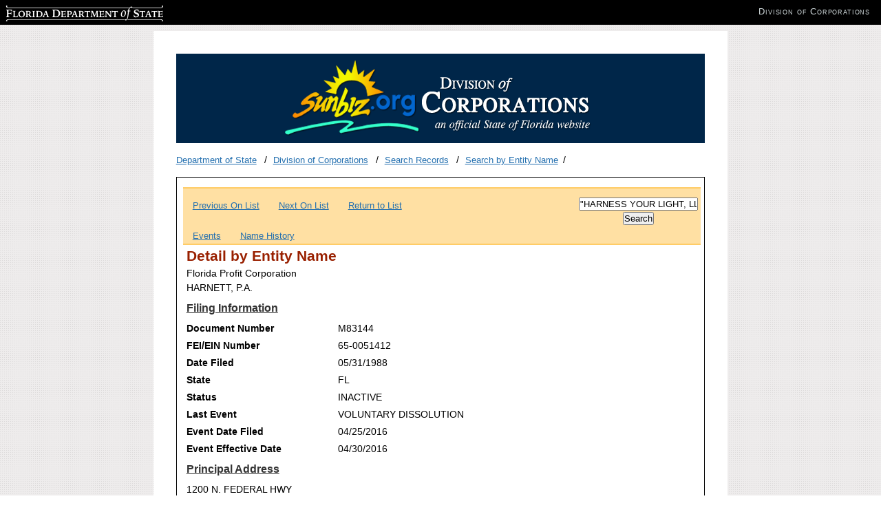

--- FILE ---
content_type: text/html; charset=utf-8
request_url: https://search.sunbiz.org/Inquiry/CorporationSearch/SearchResultDetail?inquirytype=EntityName&directionType=CurrentList&searchNameOrder=HARNETTLESNICKRIPPSKAHNPA%20M831443&aggregateId=domp-m83144-6c135a6a-b9dc-4fab-83ee-16af8ce210cf&searchTerm=%22HARNESS%20YOUR%20LIGHT%2C%20LLC%22&listNameOrder=HARNESSYOURLIGHT%20L170001251600
body_size: 3768
content:

<!DOCTYPE html>
<html lang="en">
<head>
        <!-- Google tag (gtag.js) -->
    <script async src="https://www.googletagmanager.com/gtag/js?id=G-PFV0FXXNRV"></script>
    <script>
        window.dataLayer = window.dataLayer || [];
        function gtag() { dataLayer.push(arguments); }
        gtag('js', new Date());

        gtag('config', 'G-PFV0FXXNRV');
    </script>
    <script type="text/javascript">

        var _gaq = _gaq || [];
        _gaq.push(['_setAccount', 'UA-3263504-14']);
        _gaq.push(['_setDomainName', 'sunbiz.org']);
        _gaq.push(['_trackPageview']);

        (function () {
            var ga = document.createElement('script');
            ga.type = 'text/javascript';
            ga.async = true;
            ga.src = ('https:' == document.location.protocol ? 'https://ssl' : 'http://www') + '.google-analytics.com/ga.js';
            var s = document.getElementsByTagName('script')[0];
            s.parentNode.insertBefore(ga, s);
        })();

    </script>

    <meta http-equiv="Content-Type" content="text/html;charset=utf-8">
    <title>Detail by Entity Name</title>


    <link href="/Content/cms?v=ItlM_lgsld8d5y2DZN8udILUOGATgDIMrXnf_hMtBKk1" rel="stylesheet"/>

    <link href="/Content/css?v=YjTsaROk3HQKOSU6Q5ygJPBgdl0Vr6Iz4ZXs9m6tLaY1" rel="stylesheet"/>

    <script src="/bundles/jquery?v="></script>




    <link runat="server" rel="shortcut icon" href="/favicon.ico" type="image/x-icon" />
    <link runat="server" rel="icon" href="/favicon.ico" type="image/ico" />



</head>

<body>
    <div id="wrapper">

        <div id="content">
            <div id="header">
                <img src="/Content/images/logo.png" class="logo" alt="Florida Division of Corporations">
            </div>
            <ul class="breadcrumbs list-inline">
                <li>
                        <a href="http://dos.myflorida.com/">Department of State</a>

                </li>
                <li>
                        <a href="http://dos.myflorida.com/sunbiz/">Division of Corporations</a>                                     </li>

                    <li>
                        <a href="http://dos.myflorida.com/sunbiz/search/">Search Records</a>                                             </li>


                    <li><a href="/Inquiry/CorporationSearch/ByName">Search by Entity Name</a></li>



            </ul>
            <div id="main">
                <div id="maincontent">


                    
<div id="navigationBar" class="navigationBar">
    <table>
        <tr>
                    <td>
                        <table width="550">
                            <tr>
                                <td colspan="3">
                                       <span><a href="/Inquiry/CorporationSearch/SearchResults?InquiryType=EntityName&amp;InquiryDirectionType=PreviousRecord&amp;SearchTerm=%22HARNESS%20YOUR%20LIGHT%2C%20LLC%22&amp;SearchNameOrder=HARNETTLESNICKRIPPSKAHNPA%20M831443&amp;ListNameOrder=HARNESSYOURLIGHT%20L170001251600&amp;Detail=FL.DOS.Corporations.Shared.Contracts.FilingRecord" title="Previous On List">Previous On List</a></span>
                                       <span>&nbsp;&nbsp;&nbsp;&nbsp;&nbsp;</span>
                                       <span><a href="/Inquiry/CorporationSearch/SearchResults?InquiryType=EntityName&amp;InquiryDirectionType=ForwardRecord&amp;SearchTerm=%22HARNESS%20YOUR%20LIGHT%2C%20LLC%22&amp;SearchNameOrder=HARNETTLESNICKRIPPSKAHNPA%20M831443&amp;ListNameOrder=HARNESSYOURLIGHT%20L170001251600&amp;Detail=FL.DOS.Corporations.Shared.Contracts.FilingRecord" title="Next On List">Next On List</a></span>
                                                                           <span>&nbsp;&nbsp;&nbsp;&nbsp;&nbsp;</span>
                                       <span><a href="/Inquiry/CorporationSearch/SearchResults?inquiryType=EntityName&amp;inquiryDirectionType=CurrentList&amp;searchTerm=%22HARNESS%20YOUR%20LIGHT%2C%20LLC%22&amp;searchNameOrder=HARNESSYOURLIGHT%20L170001251600&amp;ListNameOrder=HARNESSYOURLIGHT%20L170001251600" title="Return to Search Results">Return to List</a></span>
                                </td>
                            </tr>
                            <tr>
                                <td class="SearchResultDetailBarLinks">
                                    <br/>
                                            <span><a href="/Inquiry/CorporationSearch/EventHistory?aggregateId=domp-m83144-6c135a6a-b9dc-4fab-83ee-16af8ce210cf&amp;entityId=M83144&amp;CurrentPage=0&amp;SearchTerm=%22HARNESS%20YOUR%20LIGHT%2C%20LLC%22&amp;InquiryType=EntityName&amp;inquiryDirectionType=CurrentList&amp;SearchNameOrder=HARNETTLESNICKRIPPSKAHNPA%20M831443&amp;ListNameOrder=HARNESSYOURLIGHT%20L170001251600" title="View Events">Events</a></span>
                                    <span>&nbsp;&nbsp;&nbsp;&nbsp;&nbsp;</span>

                                            <span><a href="/Inquiry/CorporationSearch/NameHistory?aggregateId=domp-m83144-6c135a6a-b9dc-4fab-83ee-16af8ce210cf&amp;entityId=M83144&amp;CurrentPage=0&amp;SearchTerm=%22HARNESS%20YOUR%20LIGHT%2C%20LLC%22&amp;InquiryType=EntityName&amp;inquiryDirectionType=CurrentList&amp;SearchNameOrder=HARNETTLESNICKRIPPSKAHNPA%20M831443&amp;ListNameOrder=HARNESSYOURLIGHT%20L170001251600" title="View Name History">Name History</a></span>
                                </td>
                            </tr>
                        </table>
                    </td>
                    <td style = "width:380px" ></td>
                    <td class="SearchResultDetailBarBox" >
<form action="/Inquiry/CorporationSearch/ByName" method="post"><input aria-label="Search" class="SearchTermInputField" id="SearchTerm" name="SearchTerm" type="text" value="&quot;HARNESS YOUR LIGHT, LLC&quot;" />                            <input type="submit" name = "Search"value = "Search"/>
</form>                    </td>
        </tr>
    </table>
</div>


<script>
//This could be updated to update the placeholder value instead of the actual value to be more accessible friendly.
    $(document).ready(function () {





        $('input[type=text]').val('Entity Name Search');

        
        
                
                        
                                
                                
                    

        //  $('input[type=text]').val('Test');
        //// var elem = document.getElementById("SearchTerm");
        // var test = document.getElementsByClassName("SearchTermInputField");
        // test.value = "My default value";
        // test.val('Heres a test');

        $('input[type=text]').focus(function () {
            $(this).val('');
        });
    });

</script>



<link rel="stylesheet" type="text/css" href="/Content/print.css" media="print">
<div class="searchResultDetail">
<h2>Detail by Entity Name</h2>
    <div class="detailSection corporationName">
        <p>Florida Profit Corporation</p>
        <p>HARNETT, P.A.</p>
    </div>


    
    <div class="detailSection filingInformation">
        <span>Filing Information</span>
        <span><div>
    <label for="Detail_DocumentId">Document Number</label><span>M83144</span>
    <label for="Detail_FeiEinNumber">FEI/EIN Number</label><span>65-0051412</span>
    <label for="Detail_FileDate">Date Filed</label><span>05/31/1988</span>
    <label for="Detail_EntityStateCountry">State</label><span>FL</span>
    <label for="Detail_Status">Status</label><span>INACTIVE</span>
<label for="Detail_LastEvent">Last Event</label><span>VOLUNTARY DISSOLUTION</span>
<label for="Detail_LastEventFileDate">Event Date Filed</label><span>04/25/2016</span>
<label for="Detail_EventEffectiveDate">Event Effective Date</label><span>04/30/2016</span>
</div></span>
    </div>
   
            <div class="detailSection">
                <span>Principal Address</span>
                <span>

<div>
1200 N. FEDERAL HWY<br/>
    SUITE 200<br/>
        BOCA RATON, FL 33432-2845<br/>
</div>
    

    

</span>
                    <br/>
                    <span>Changed: 05/31/2011 </span>
            </div>
                    <div class="detailSection">
                <span>Mailing Address</span>
                <span>

<div>
c/o Andrea L. Harnett<br/>
    6108 32nd Place NW, <br/>
        Washington, DC 20015<br/>
</div>
    

    

</span>
                    <br/>
                    <span>Changed: 03/30/2016</span>
                    <br/>
            </div>
        
        <div class="detailSection">
        <span>Registered Agent Name & Address</span>
                 <span>HARNETT, Andrea L.
</span>
                 <span>

<div>
1200 N. FEDERAL HWY<br/>
    SUITE 200<br/>
        BOCA RATON, FL 33432-2845<br/>
</div>
    

    

</span>
                     <br/>
                     <span>Name Changed: 03/30/2016</span><br/>
                     <br/>
                     <span>Address Changed: 05/31/2011 </span>
                
        </div>
    
        <div class="detailSection">
            <span>Officer/Director Detail</span>
                <span><b>Name & Address</b></span>
                <br/>
                <br/>
         <span>Title&nbsp;DP</span>
         <br/>
         <br/>
Harnett, Andrea  L.    <span>

<div>
6108 32nd Place NW, <br/>
            Washington, DC 20015<br/>
</div>
    

    

</span>
    <br/>
        </div>
    
        <div class="detailSection">
            <span>Annual Reports</span>
            <table>

                   <tr><td class="AnnualReportHeader">Report Year</td><td class="AnnualReportHeader">Filed Date</td></tr>
    <tr>
        <td>2014</td>
        <td>01/22/2014</td>
    </tr>



    <tr>
        <td>2015</td>
        <td>01/09/2015</td>
    </tr>



    <tr>
        <td>2016</td>
        <td>03/30/2016</td>
    </tr>



            </table>
        </div>
    
    <br/>
    
        <div class="detailSection">
            <span>Document Images</span>
            <table>



    <tr>
                <td>
                    
                    
                    <a href="/Inquiry/CorporationSearch/ConvertTiffToPDF?storagePath=COR%5C2016%5C0426%5C85028586.tif&amp;documentNumber=M83144" target="_blank" title="View Document as PDF">04/25/2016 -- VOLUNTARY DISSOLUTION</a>

                </td>
                <td>
                    <a class="ButtonLink" href="/Inquiry/CorporationSearch/ConvertTiffToPDF?storagePath=COR%5C2016%5C0426%5C85028586.tif&amp;documentNumber=M83144" target="_blank" title="View Document as PDF">View image in PDF format</a>
                </td>
    </tr>



    <tr>
                    <td>

                        <a href="/Inquiry/CorporationSearch/GetDocument?aggregateId=domp-m83144-6c135a6a-b9dc-4fab-83ee-16af8ce210cf&amp;transactionId=m83144-8522bff9-653e-4cb2-bcba-594e90bba383&amp;formatType=PDF" target="_blank" title="View Document as PDF">03/30/2016 -- ANNUAL REPORT</a>
                    </td>
                    <td>
                        <a class="ButtonLink" href="/Inquiry/CorporationSearch/GetDocument?aggregateId=domp-m83144-6c135a6a-b9dc-4fab-83ee-16af8ce210cf&amp;transactionId=m83144-8522bff9-653e-4cb2-bcba-594e90bba383&amp;formatType=PDF" target="_blank" title="View Document as PDF">View image in PDF format</a>
                    </td>
    </tr>



    <tr>
                    <td>

                        <a href="/Inquiry/CorporationSearch/GetDocument?aggregateId=domp-m83144-6c135a6a-b9dc-4fab-83ee-16af8ce210cf&amp;transactionId=m83144-fbd6fc2e-0ead-483b-b1ce-7ee3163d3052&amp;formatType=PDF" target="_blank" title="View Document as PDF">01/09/2015 -- ANNUAL REPORT</a>
                    </td>
                    <td>
                        <a class="ButtonLink" href="/Inquiry/CorporationSearch/GetDocument?aggregateId=domp-m83144-6c135a6a-b9dc-4fab-83ee-16af8ce210cf&amp;transactionId=m83144-fbd6fc2e-0ead-483b-b1ce-7ee3163d3052&amp;formatType=PDF" target="_blank" title="View Document as PDF">View image in PDF format</a>
                    </td>
    </tr>



    <tr>
                    <td>

                        <a href="/Inquiry/CorporationSearch/GetDocument?aggregateId=domp-m83144-6c135a6a-b9dc-4fab-83ee-16af8ce210cf&amp;transactionId=m83144-869f85d6-57ec-48a3-ad1b-21725167d0d2&amp;formatType=PDF" target="_blank" title="View Document as PDF">01/22/2014 -- ANNUAL REPORT</a>
                    </td>
                    <td>
                        <a class="ButtonLink" href="/Inquiry/CorporationSearch/GetDocument?aggregateId=domp-m83144-6c135a6a-b9dc-4fab-83ee-16af8ce210cf&amp;transactionId=m83144-869f85d6-57ec-48a3-ad1b-21725167d0d2&amp;formatType=PDF" target="_blank" title="View Document as PDF">View image in PDF format</a>
                    </td>
    </tr>



    <tr>
                    <td>

                        <a href="/Inquiry/CorporationSearch/GetDocument?aggregateId=domp-m83144-6c135a6a-b9dc-4fab-83ee-16af8ce210cf&amp;transactionId=m83144-98ca17f0-19bc-40c3-8dfe-053e44111521&amp;formatType=PDF" target="_blank" title="View Document as PDF">04/15/2013 -- ANNUAL REPORT</a>
                    </td>
                    <td>
                        <a class="ButtonLink" href="/Inquiry/CorporationSearch/GetDocument?aggregateId=domp-m83144-6c135a6a-b9dc-4fab-83ee-16af8ce210cf&amp;transactionId=m83144-98ca17f0-19bc-40c3-8dfe-053e44111521&amp;formatType=PDF" target="_blank" title="View Document as PDF">View image in PDF format</a>
                    </td>
    </tr>



    <tr>
                <td>
                    
                    
                    <a href="/Inquiry/CorporationSearch/ConvertTiffToPDF?storagePath=COR%5C2012%5C0208%5C21085199.tif&amp;documentNumber=M83144" target="_blank" title="View Document as PDF">02/08/2012 -- ANNUAL REPORT</a>

                </td>
                <td>
                    <a class="ButtonLink" href="/Inquiry/CorporationSearch/ConvertTiffToPDF?storagePath=COR%5C2012%5C0208%5C21085199.tif&amp;documentNumber=M83144" target="_blank" title="View Document as PDF">View image in PDF format</a>
                </td>
    </tr>



    <tr>
                <td>
                    
                    
                    <a href="/Inquiry/CorporationSearch/ConvertTiffToPDF?storagePath=COR%5C2011%5C0608%5C08193275.Tif&amp;documentNumber=M83144" target="_blank" title="View Document as PDF">05/31/2011 -- Amendment and Name Change</a>

                </td>
                <td>
                    <a class="ButtonLink" href="/Inquiry/CorporationSearch/ConvertTiffToPDF?storagePath=COR%5C2011%5C0608%5C08193275.Tif&amp;documentNumber=M83144" target="_blank" title="View Document as PDF">View image in PDF format</a>
                </td>
    </tr>



    <tr>
                <td>
                    
                    
                    <a href="/Inquiry/CorporationSearch/ConvertTiffToPDF?storagePath=COR%5C2011%5C0211%5C93971071.tif&amp;documentNumber=M83144" target="_blank" title="View Document as PDF">02/11/2011 -- ANNUAL REPORT</a>

                </td>
                <td>
                    <a class="ButtonLink" href="/Inquiry/CorporationSearch/ConvertTiffToPDF?storagePath=COR%5C2011%5C0211%5C93971071.tif&amp;documentNumber=M83144" target="_blank" title="View Document as PDF">View image in PDF format</a>
                </td>
    </tr>



    <tr>
                <td>
                    
                    
                    <a href="/Inquiry/CorporationSearch/ConvertTiffToPDF?storagePath=COR%5C2010%5C0116%5C66407712.tif&amp;documentNumber=M83144" target="_blank" title="View Document as PDF">01/16/2010 -- ANNUAL REPORT</a>

                </td>
                <td>
                    <a class="ButtonLink" href="/Inquiry/CorporationSearch/ConvertTiffToPDF?storagePath=COR%5C2010%5C0116%5C66407712.tif&amp;documentNumber=M83144" target="_blank" title="View Document as PDF">View image in PDF format</a>
                </td>
    </tr>



    <tr>
                <td>
                    
                    
                    <a href="/Inquiry/CorporationSearch/ConvertTiffToPDF?storagePath=COR%5C2009%5C0313%5C20801102.tif&amp;documentNumber=M83144" target="_blank" title="View Document as PDF">03/13/2009 -- ANNUAL REPORT</a>

                </td>
                <td>
                    <a class="ButtonLink" href="/Inquiry/CorporationSearch/ConvertTiffToPDF?storagePath=COR%5C2009%5C0313%5C20801102.tif&amp;documentNumber=M83144" target="_blank" title="View Document as PDF">View image in PDF format</a>
                </td>
    </tr>



    <tr>
                <td>
                    
                    
                    <a href="/Inquiry/CorporationSearch/ConvertTiffToPDF?storagePath=COR%5C2008%5C0715%5C32442702.Tif&amp;documentNumber=M83144" target="_blank" title="View Document as PDF">07/09/2008 -- Reg. Agent Change</a>

                </td>
                <td>
                    <a class="ButtonLink" href="/Inquiry/CorporationSearch/ConvertTiffToPDF?storagePath=COR%5C2008%5C0715%5C32442702.Tif&amp;documentNumber=M83144" target="_blank" title="View Document as PDF">View image in PDF format</a>
                </td>
    </tr>



    <tr>
                <td>
                    
                    
                    <a href="/Inquiry/CorporationSearch/ConvertTiffToPDF?storagePath=COR%5C2008%5C0108%5C10469771.tif&amp;documentNumber=M83144" target="_blank" title="View Document as PDF">01/08/2008 -- ANNUAL REPORT</a>

                </td>
                <td>
                    <a class="ButtonLink" href="/Inquiry/CorporationSearch/ConvertTiffToPDF?storagePath=COR%5C2008%5C0108%5C10469771.tif&amp;documentNumber=M83144" target="_blank" title="View Document as PDF">View image in PDF format</a>
                </td>
    </tr>



    <tr>
                <td>
                    
                    
                    <a href="/Inquiry/CorporationSearch/ConvertTiffToPDF?storagePath=COR%5C2007%5C0108%5C10377911.tif&amp;documentNumber=M83144" target="_blank" title="View Document as PDF">01/05/2007 -- ANNUAL REPORT</a>

                </td>
                <td>
                    <a class="ButtonLink" href="/Inquiry/CorporationSearch/ConvertTiffToPDF?storagePath=COR%5C2007%5C0108%5C10377911.tif&amp;documentNumber=M83144" target="_blank" title="View Document as PDF">View image in PDF format</a>
                </td>
    </tr>



    <tr>
                <td>
                    
                    
                    <a href="/Inquiry/CorporationSearch/ConvertTiffToPDF?storagePath=COR%5C2006%5C0906%5C00139810.Tif&amp;documentNumber=M83144" target="_blank" title="View Document as PDF">08/28/2006 -- Name Change</a>

                </td>
                <td>
                    <a class="ButtonLink" href="/Inquiry/CorporationSearch/ConvertTiffToPDF?storagePath=COR%5C2006%5C0906%5C00139810.Tif&amp;documentNumber=M83144" target="_blank" title="View Document as PDF">View image in PDF format</a>
                </td>
    </tr>



    <tr>
                <td>
                    
                    
                    <a href="/Inquiry/CorporationSearch/ConvertTiffToPDF?storagePath=COR%5C2006%5C0706%5C30074973.tif&amp;documentNumber=M83144" target="_blank" title="View Document as PDF">07/06/2006 -- ANNUAL REPORT</a>

                </td>
                <td>
                    <a class="ButtonLink" href="/Inquiry/CorporationSearch/ConvertTiffToPDF?storagePath=COR%5C2006%5C0706%5C30074973.tif&amp;documentNumber=M83144" target="_blank" title="View Document as PDF">View image in PDF format</a>
                </td>
    </tr>



    <tr>
                <td>
                    
                    
                    <a href="/Inquiry/CorporationSearch/ConvertTiffToPDF?storagePath=COR%5C2005%5C0311%5C80225678.tif&amp;documentNumber=M83144" target="_blank" title="View Document as PDF">03/11/2005 -- ANNUAL REPORT</a>

                </td>
                <td>
                    <a class="ButtonLink" href="/Inquiry/CorporationSearch/ConvertTiffToPDF?storagePath=COR%5C2005%5C0311%5C80225678.tif&amp;documentNumber=M83144" target="_blank" title="View Document as PDF">View image in PDF format</a>
                </td>
    </tr>



    <tr>
                <td>
                    
                    
                    <a href="/Inquiry/CorporationSearch/ConvertTiffToPDF?storagePath=COR%5C2004%5C0406%5C70994637.tif&amp;documentNumber=M83144" target="_blank" title="View Document as PDF">04/06/2004 -- ANNUAL REPORT</a>

                </td>
                <td>
                    <a class="ButtonLink" href="/Inquiry/CorporationSearch/ConvertTiffToPDF?storagePath=COR%5C2004%5C0406%5C70994637.tif&amp;documentNumber=M83144" target="_blank" title="View Document as PDF">View image in PDF format</a>
                </td>
    </tr>



    <tr>
                <td>
                    
                    
                    <a href="/Inquiry/CorporationSearch/ConvertTiffToPDF?storagePath=COR1%5C2003%5C0321%5C5322035B.tif&amp;documentNumber=M83144" target="_blank" title="View Document as PDF">03/19/2003 -- ANNUAL REPORT</a>

                </td>
                <td>
                    <a class="ButtonLink" href="/Inquiry/CorporationSearch/ConvertTiffToPDF?storagePath=COR1%5C2003%5C0321%5C5322035B.tif&amp;documentNumber=M83144" target="_blank" title="View Document as PDF">View image in PDF format</a>
                </td>
    </tr>



    <tr>
                <td>
                    
                    
                    <a href="/Inquiry/CorporationSearch/ConvertTiffToPDF?storagePath=COR%5C2002%5C0513%5C99040DB2.tif&amp;documentNumber=M83144" target="_blank" title="View Document as PDF">05/03/2002 -- ANNUAL REPORT</a>

                </td>
                <td>
                    <a class="ButtonLink" href="/Inquiry/CorporationSearch/ConvertTiffToPDF?storagePath=COR%5C2002%5C0513%5C99040DB2.tif&amp;documentNumber=M83144" target="_blank" title="View Document as PDF">View image in PDF format</a>
                </td>
    </tr>



    <tr>
                <td>
                    
                    
                    <a href="/Inquiry/CorporationSearch/ConvertTiffToPDF?storagePath=COR%5C2001%5C0410%5C4177090D.tif&amp;documentNumber=M83144" target="_blank" title="View Document as PDF">04/09/2001 -- ANNUAL REPORT</a>

                </td>
                <td>
                    <a class="ButtonLink" href="/Inquiry/CorporationSearch/ConvertTiffToPDF?storagePath=COR%5C2001%5C0410%5C4177090D.tif&amp;documentNumber=M83144" target="_blank" title="View Document as PDF">View image in PDF format</a>
                </td>
    </tr>



    <tr>
                <td>
                    
                    
                    <a href="/Inquiry/CorporationSearch/ConvertTiffToPDF?storagePath=COR%5C2000%5C0320%5C2071079A.TIF&amp;documentNumber=M83144" target="_blank" title="View Document as PDF">03/15/2000 -- ANNUAL REPORT</a>

                </td>
                <td>
                    <a class="ButtonLink" href="/Inquiry/CorporationSearch/ConvertTiffToPDF?storagePath=COR%5C2000%5C0320%5C2071079A.TIF&amp;documentNumber=M83144" target="_blank" title="View Document as PDF">View image in PDF format</a>
                </td>
    </tr>



    <tr>
                <td>
                    
                    
                    <a href="/Inquiry/CorporationSearch/ConvertTiffToPDF?storagePath=COR%5C1999%5C0222%5C1120147D.TIF&amp;documentNumber=M83144" target="_blank" title="View Document as PDF">02/19/1999 -- ANNUAL REPORT</a>

                </td>
                <td>
                    <a class="ButtonLink" href="/Inquiry/CorporationSearch/ConvertTiffToPDF?storagePath=COR%5C1999%5C0222%5C1120147D.TIF&amp;documentNumber=M83144" target="_blank" title="View Document as PDF">View image in PDF format</a>
                </td>
    </tr>



    <tr>
                <td>
                    
                    
                    <a href="/Inquiry/CorporationSearch/ConvertTiffToPDF?storagePath=COR%5C1998%5C0212%5C911670DE.TIF&amp;documentNumber=M83144" target="_blank" title="View Document as PDF">02/11/1998 -- ANNUAL REPORT</a>

                </td>
                <td>
                    <a class="ButtonLink" href="/Inquiry/CorporationSearch/ConvertTiffToPDF?storagePath=COR%5C1998%5C0212%5C911670DE.TIF&amp;documentNumber=M83144" target="_blank" title="View Document as PDF">View image in PDF format</a>
                </td>
    </tr>



    <tr>
                <td>
                    
                    
                    <a href="/Inquiry/CorporationSearch/ConvertTiffToPDF?storagePath=COR%5C1997%5C0812%5C908250A2.TIF&amp;documentNumber=M83144" target="_blank" title="View Document as PDF">08/11/1997 -- ANNUAL REPORT</a>

                </td>
                <td>
                    <a class="ButtonLink" href="/Inquiry/CorporationSearch/ConvertTiffToPDF?storagePath=COR%5C1997%5C0812%5C908250A2.TIF&amp;documentNumber=M83144" target="_blank" title="View Document as PDF">View image in PDF format</a>
                </td>
    </tr>



    <tr>
                <td>
                    
                    
                    <a href="/Inquiry/CorporationSearch/ConvertTiffToPDF?storagePath=COR%5C1996%5C0229%5C91655064.TIF&amp;documentNumber=M83144" target="_blank" title="View Document as PDF">02/28/1996 -- ANNUAL REPORT</a>

                </td>
                <td>
                    <a class="ButtonLink" href="/Inquiry/CorporationSearch/ConvertTiffToPDF?storagePath=COR%5C1996%5C0229%5C91655064.TIF&amp;documentNumber=M83144" target="_blank" title="View Document as PDF">View image in PDF format</a>
                </td>
    </tr>



    <tr>
                <td>
                    
                    
                    <a href="/Inquiry/CorporationSearch/ConvertTiffToPDF?storagePath=COR%5C0307%5C0105%5CAR017124.tif&amp;documentNumber=M83144" target="_blank" title="View Document as PDF">02/09/1995 -- ANNUAL REPORT</a>

                </td>
                <td>
                    <a class="ButtonLink" href="/Inquiry/CorporationSearch/ConvertTiffToPDF?storagePath=COR%5C0307%5C0105%5CAR017124.tif&amp;documentNumber=M83144" target="_blank" title="View Document as PDF">View image in PDF format</a>
                </td>
    </tr>

            </table>
        </div>
    <br/>
    <br/>
    <div id="navigationBar" class="navigationBar">
    <table>
        <tr>
                    <td>
                        <table width="550">
                            <tr>
                                <td colspan="3">
                                       <span><a href="/Inquiry/CorporationSearch/SearchResults?InquiryType=EntityName&amp;InquiryDirectionType=PreviousRecord&amp;SearchTerm=%22HARNESS%20YOUR%20LIGHT%2C%20LLC%22&amp;SearchNameOrder=HARNETTLESNICKRIPPSKAHNPA%20M831443&amp;ListNameOrder=HARNESSYOURLIGHT%20L170001251600&amp;Detail=FL.DOS.Corporations.Shared.Contracts.FilingRecord" title="Previous On List">Previous On List</a></span>
                                       <span>&nbsp;&nbsp;&nbsp;&nbsp;&nbsp;</span>
                                       <span><a href="/Inquiry/CorporationSearch/SearchResults?InquiryType=EntityName&amp;InquiryDirectionType=ForwardRecord&amp;SearchTerm=%22HARNESS%20YOUR%20LIGHT%2C%20LLC%22&amp;SearchNameOrder=HARNETTLESNICKRIPPSKAHNPA%20M831443&amp;ListNameOrder=HARNESSYOURLIGHT%20L170001251600&amp;Detail=FL.DOS.Corporations.Shared.Contracts.FilingRecord" title="Next On List">Next On List</a></span>
                                                                           <span>&nbsp;&nbsp;&nbsp;&nbsp;&nbsp;</span>
                                       <span><a href="/Inquiry/CorporationSearch/SearchResults?inquiryType=EntityName&amp;inquiryDirectionType=CurrentList&amp;searchTerm=%22HARNESS%20YOUR%20LIGHT%2C%20LLC%22&amp;searchNameOrder=HARNESSYOURLIGHT%20L170001251600&amp;ListNameOrder=HARNESSYOURLIGHT%20L170001251600" title="Return to Search Results">Return to List</a></span>
                                </td>
                            </tr>
                            <tr>
                                <td class="SearchResultDetailBarLinks">
                                    <br/>
                                            <span><a href="/Inquiry/CorporationSearch/EventHistory?aggregateId=domp-m83144-6c135a6a-b9dc-4fab-83ee-16af8ce210cf&amp;entityId=M83144&amp;CurrentPage=0&amp;SearchTerm=%22HARNESS%20YOUR%20LIGHT%2C%20LLC%22&amp;InquiryType=EntityName&amp;inquiryDirectionType=CurrentList&amp;SearchNameOrder=HARNETTLESNICKRIPPSKAHNPA%20M831443&amp;ListNameOrder=HARNESSYOURLIGHT%20L170001251600" title="View Events">Events</a></span>
                                    <span>&nbsp;&nbsp;&nbsp;&nbsp;&nbsp;</span>

                                            <span><a href="/Inquiry/CorporationSearch/NameHistory?aggregateId=domp-m83144-6c135a6a-b9dc-4fab-83ee-16af8ce210cf&amp;entityId=M83144&amp;CurrentPage=0&amp;SearchTerm=%22HARNESS%20YOUR%20LIGHT%2C%20LLC%22&amp;InquiryType=EntityName&amp;inquiryDirectionType=CurrentList&amp;SearchNameOrder=HARNETTLESNICKRIPPSKAHNPA%20M831443&amp;ListNameOrder=HARNESSYOURLIGHT%20L170001251600" title="View Name History">Name History</a></span>
                                </td>
                            </tr>
                        </table>
                    </td>
                    <td style = "width:380px" ></td>
                    <td class="SearchResultDetailBarBox" >
<form action="/Inquiry/CorporationSearch/ByName" method="post"><input aria-label="Search" class="SearchTermInputField" id="SearchTerm" name="SearchTerm" type="text" value="&quot;HARNESS YOUR LIGHT, LLC&quot;" />                            <input type="submit" name = "Search"value = "Search"/>
</form>                    </td>
        </tr>
    </table>
</div>


<script>
//This could be updated to update the placeholder value instead of the actual value to be more accessible friendly.
    $(document).ready(function () {





        $('input[type=text]').val('Entity Name Search');

        
        
                
                        
                                
                                
                    

        //  $('input[type=text]').val('Test');
        //// var elem = document.getElementById("SearchTerm");
        // var test = document.getElementsByClassName("SearchTermInputField");
        // test.value = "My default value";
        // test.val('Heres a test');

        $('input[type=text]').focus(function () {
            $(this).val('');
        });
    });

</script>

</div>


                </div>
            </div>

        </div>
        <div id="footer">
            <p>Florida Department of State, Division of Corporations</p>
        </div>
    </div>


    <div id="dosbanner">
        <div class="clearfix">
            <div>
                <!--- leave alone --->

                <p class="replace" id="dosLogo"><a href="http://dos.myflorida.com" target="_blank"><span></span>Florida Department of State</a></p>
                <ul class="clearfix division-name" id="dosDivision">
                    <!--- update with appropriate division name, website and title --->
                    <li><a href="http://dos.myflorida.com/sunbiz/" target="_blank">Division of Corporations</a></li>
                </ul>
            </div>
        </div>
    </div>



</body>
</html>
